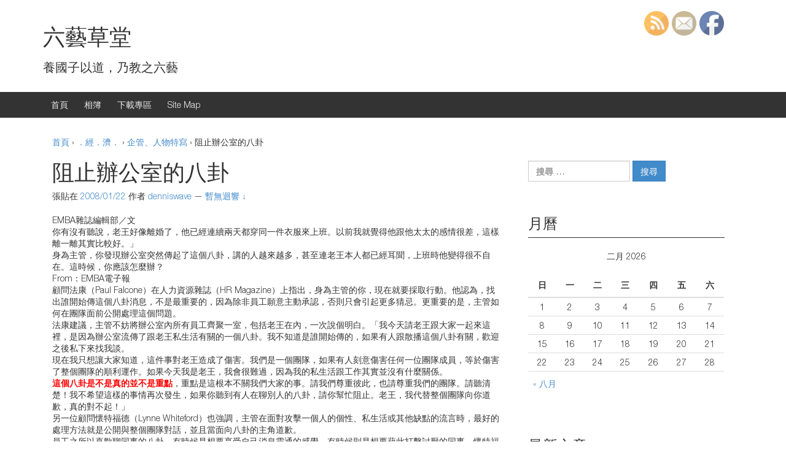

--- FILE ---
content_type: text/html; charset=UTF-8
request_url: https://article.denniswave.com/1015/
body_size: 13658
content:
<!DOCTYPE html>
<!--[if IE 8 ]>
	<html class="no-js ie8" lang="zh-TW">
<![endif]-->
<!--[if IE 9 ]>
	<html class="no-js ie9" lang="zh-TW">
<![endif]-->
<!--[if gt IE 9]><!-->
<html lang="zh-TW"><!--<![endif]-->
	<head>
				<meta charset="UTF-8">
		<meta name="viewport" content="width=device-width, initial-scale=1">
		<meta http-equiv="X-UA-Compatible" content="IE=9; IE=8; IE=7; IE=EDGE" /> 

		<link rel="profile" href="http://gmpg.org/xfn/11">
		<link rel="pingback" href="https://article.denniswave.com/xmlrpc.php">
		
		<title>阻止辦公室的八卦 | 六藝草堂</title>

<!-- All in One SEO Pack 2.3.12.2.1 by Michael Torbert of Semper Fi Web Design[526,554] -->
<link rel="canonical" href="https://article.denniswave.com/1015/" />
<!-- /all in one seo pack -->
<link rel='dns-prefetch' href='//s.w.org' />
<link rel="alternate" type="application/rss+xml" title="訂閱 六藝草堂 &raquo;" href="https://article.denniswave.com/feed/" />
<link rel="alternate" type="application/rss+xml" title="訂閱 六藝草堂 &raquo; 迴響" href="https://article.denniswave.com/comments/feed/" />
<link rel="alternate" type="application/rss+xml" title="訂閱 六藝草堂 &raquo; 阻止辦公室的八卦 迴響" href="https://article.denniswave.com/1015/feed/" />
		<script type="text/javascript">
			window._wpemojiSettings = {"baseUrl":"https:\/\/s.w.org\/images\/core\/emoji\/2.2.1\/72x72\/","ext":".png","svgUrl":"https:\/\/s.w.org\/images\/core\/emoji\/2.2.1\/svg\/","svgExt":".svg","source":{"concatemoji":"https:\/\/article.denniswave.com\/wp-includes\/js\/wp-emoji-release.min.js?ver=4.7.23"}};
			!function(t,a,e){var r,n,i,o=a.createElement("canvas"),l=o.getContext&&o.getContext("2d");function c(t){var e=a.createElement("script");e.src=t,e.defer=e.type="text/javascript",a.getElementsByTagName("head")[0].appendChild(e)}for(i=Array("flag","emoji4"),e.supports={everything:!0,everythingExceptFlag:!0},n=0;n<i.length;n++)e.supports[i[n]]=function(t){var e,a=String.fromCharCode;if(!l||!l.fillText)return!1;switch(l.clearRect(0,0,o.width,o.height),l.textBaseline="top",l.font="600 32px Arial",t){case"flag":return(l.fillText(a(55356,56826,55356,56819),0,0),o.toDataURL().length<3e3)?!1:(l.clearRect(0,0,o.width,o.height),l.fillText(a(55356,57331,65039,8205,55356,57096),0,0),e=o.toDataURL(),l.clearRect(0,0,o.width,o.height),l.fillText(a(55356,57331,55356,57096),0,0),e!==o.toDataURL());case"emoji4":return l.fillText(a(55357,56425,55356,57341,8205,55357,56507),0,0),e=o.toDataURL(),l.clearRect(0,0,o.width,o.height),l.fillText(a(55357,56425,55356,57341,55357,56507),0,0),e!==o.toDataURL()}return!1}(i[n]),e.supports.everything=e.supports.everything&&e.supports[i[n]],"flag"!==i[n]&&(e.supports.everythingExceptFlag=e.supports.everythingExceptFlag&&e.supports[i[n]]);e.supports.everythingExceptFlag=e.supports.everythingExceptFlag&&!e.supports.flag,e.DOMReady=!1,e.readyCallback=function(){e.DOMReady=!0},e.supports.everything||(r=function(){e.readyCallback()},a.addEventListener?(a.addEventListener("DOMContentLoaded",r,!1),t.addEventListener("load",r,!1)):(t.attachEvent("onload",r),a.attachEvent("onreadystatechange",function(){"complete"===a.readyState&&e.readyCallback()})),(r=e.source||{}).concatemoji?c(r.concatemoji):r.wpemoji&&r.twemoji&&(c(r.twemoji),c(r.wpemoji)))}(window,document,window._wpemojiSettings);
		</script>
		<style type="text/css">
img.wp-smiley,
img.emoji {
	display: inline !important;
	border: none !important;
	box-shadow: none !important;
	height: 1em !important;
	width: 1em !important;
	margin: 0 .07em !important;
	vertical-align: -0.1em !important;
	background: none !important;
	padding: 0 !important;
}
</style>
<link rel='stylesheet' id='yarppWidgetCss-css'  href='https://article.denniswave.com/wp-content/plugins/yet-another-related-posts-plugin/style/widget.css?ver=4.7.23' type='text/css' media='all' />
<link rel='stylesheet' id='SFSImainCss-css'  href='https://article.denniswave.com/wp-content/plugins/ultimate-social-media-icons/css/sfsi-style.css?ver=4.7.23' type='text/css' media='all' />
<link rel='stylesheet' id='disable_sfsi-css'  href='https://article.denniswave.com/wp-content/plugins/ultimate-social-media-icons/css/disable_sfsi.css?ver=4.7.23' type='text/css' media='all' />
<link rel='stylesheet' id='responsive-mobile-style-css'  href='https://article.denniswave.com/wp-content/themes/responsive-mobile/css/style.css?ver=1.1' type='text/css' media='all' />
<script type='text/javascript' src='https://article.denniswave.com/wp-includes/js/jquery/jquery.js?ver=1.12.4'></script>
<script type='text/javascript' src='https://article.denniswave.com/wp-includes/js/jquery/jquery-migrate.min.js?ver=1.4.1'></script>
<link rel='https://api.w.org/' href='https://article.denniswave.com/wp-json/' />
<link rel="EditURI" type="application/rsd+xml" title="RSD" href="https://article.denniswave.com/xmlrpc.php?rsd" />
<link rel="wlwmanifest" type="application/wlwmanifest+xml" href="https://article.denniswave.com/wp-includes/wlwmanifest.xml" /> 
<link rel='prev' title='你爬到的最高職務，也就是你能力無法勝任的職務' href='https://article.denniswave.com/1014/' />
<link rel='next' title='人生中場換跑道（「職場老鳥危機」）' href='https://article.denniswave.com/1016/' />
<meta name="generator" content="WordPress 4.7.23" />
<link rel='shortlink' href='https://article.denniswave.com/?p=1015' />
<link rel="alternate" type="application/json+oembed" href="https://article.denniswave.com/wp-json/oembed/1.0/embed?url=https%3A%2F%2Farticle.denniswave.com%2F1015%2F" />
<link rel="alternate" type="text/xml+oembed" href="https://article.denniswave.com/wp-json/oembed/1.0/embed?url=https%3A%2F%2Farticle.denniswave.com%2F1015%2F&#038;format=xml" />

<style type="text/css">#nav-below{display: none;}</style>
<script type="text/javascript">
	window._se_plugin_version = '8.1.9';
</script>
    	<script>
			jQuery(document).ready(function(e) {
                jQuery("body").addClass("sfsi_1.66")
            });
			function sfsi_processfurther(ref) {
				var feed_id = '';
				var feedtype = 8;
				var email = jQuery(ref).find('input[name="data[Widget][email]"]').val();
				var filter = /^([a-zA-Z0-9_\.\-])+\@(([a-zA-Z0-9\-])+\.)+([a-zA-Z0-9]{2,4})+$/;
				if ((email != "Enter your email") && (filter.test(email))) {
					if (feedtype == "8") {
						var url = "'.$url.'"+feed_id+"/"+feedtype;
						window.open(url, "popupwindow", "scrollbars=yes,width=1080,height=760");
						return true;
					}
				} else {
					alert("Please enter email address");
					jQuery(ref).find('input[name="data[Widget][email]"]').focus();
					return false;
				}
			}
		</script>
        <style type="text/css" aria-selected="true">
			.sfsi_subscribe_Popinner
			{
								width: 100% !important;
				height: auto !important;
												border: 1px solid #b5b5b5 !important;
								padding: 18px 0px !important;
				background-color: #ffffff !important;
			}
			.sfsi_subscribe_Popinner form
			{
				margin: 0 20px !important;
			}
			.sfsi_subscribe_Popinner h5
			{
				font-family: Helvetica,Arial,sans-serif !important;
								font-weight: bold !important;
								color: #000000 !important;
				font-size: 16px !important;
				text-align: center !important;
				margin: 0 0 10px !important;
    			padding: 0 !important;
			}
			.sfsi_subscription_form_field {
				margin: 5px 0 !important;
				width: 100% !important;
				display: inline-flex;
				display: -webkit-inline-flex;
			}
			.sfsi_subscription_form_field input {
				width: 100% !important;
				padding: 10px 0px !important;
			}
			.sfsi_subscribe_Popinner input[type=email]
			{
				font-family: Helvetica,Arial,sans-serif !important;
								font-style: normal !important;
								color:  !important;
				font-size: 14px !important;
				text-align: center !important;
			}
			.sfsi_subscribe_Popinner input[type=email]::-webkit-input-placeholder {
			   	font-family: Helvetica,Arial,sans-serif !important;
								font-style: normal !important;
								color:  !important;
				font-size: 14px !important;
				text-align: center !important;
			}
			.sfsi_subscribe_Popinner input[type=email]:-moz-placeholder { /* Firefox 18- */
			    font-family: Helvetica,Arial,sans-serif !important;
								font-style: normal !important;
								color:  !important;
				font-size: 14px !important;
				text-align: center !important;
			}
			.sfsi_subscribe_Popinner input[type=email]::-moz-placeholder {  /* Firefox 19+ */
			    font-family: Helvetica,Arial,sans-serif !important;
								font-style: normal !important;
								color:  !important;
				font-size: 14px !important;
				text-align: center !important;
			}
			.sfsi_subscribe_Popinner input[type=email]:-ms-input-placeholder {  
			  	font-family: Helvetica,Arial,sans-serif !important;
								font-style: normal !important;
								color:  !important;
				font-size: 14px !important;
				text-align: center !important;
			}
			.sfsi_subscribe_Popinner input[type=submit]
			{
				font-family: Helvetica,Arial,sans-serif !important;
								font-weight: bold !important;
								color: #000000 !important;
				font-size: 16px !important;
				text-align: center !important;
				background-color: #dedede !important;
			}
		</style>
		</head>

<body class="post-template-default single single-post postid-1015 single-format-standard default" itemscope="itemscope" itemtype="http://schema.org/WebPage">
<div id="container" class="site">
	<a class="skip-link screen-reader-text" href="#content">跳至內容</a>
	<a class="skip-link screen-reader-text" href="#main-navigation">跳到主功能表</a>
	<header id="header" class="container-full-width site-header" role="banner" itemscope="itemscope" itemtype="http://schema.org/WPHeader">
				<div class="container">
			<div class="header-row">
				<div id="site-branding">
							<div id="site-header-text">
							<div class="site-name" itemprop="headline">
					<a href="https://article.denniswave.com/" rel="home" itemprop="url">六藝草堂</a>
				</div>
				<div class="site-description" itemprop="description">養國子以道，乃教之六藝</div>
					</div>
					</div>
				<div id="secondary-header">
									</div>
			</div>
		</div>

			</header><!-- #header -->

	<div id="main-menu-container" class="container-full-width">
		<div id="main-menu" class="container">
			<nav id="main-navigation" class="site-navigation" role="navigation" itemscope="itemscope" itemtype="http://schema.org/SiteNavigationElement">
				<div id="mobile-current-item">選單</div>
				<button id="mobile-nav-button"><span class="accessibile-label">移動功能表切換</span></button>
				<div class="main-nav"><ul>
<li ><a href="https://article.denniswave.com/">首頁</a></li><li class="page_item page-item-1261"><a href="http://img.denniswave.twbbs.org#new_tab" target="_blank">相簿</a></li>
<li class="page_item page-item-4273"><a href="https://denniswave.168rent.com/file/#new_tab" target="_blank">下載專區</a></li>
<li class="page_item page-item-1161"><a href="https://article.denniswave.com/sitemap/">Site Map</a></li>
</ul></div>
			</nav><!-- #site-navigation -->
		</div><!-- #main-menu -->
	</div><!-- #main-menu-container -->
	<div id="sub-menu-container" class="container-full-width">
		<div id="sub-menu" class="container">
			<nav id="sub-navigation" class="site-navigation" role="navigation" itemscope="itemscope" itemtype="http://schema.org/SiteNavigationElement">
						</nav><!-- #site-navigation -->
		</div><!-- #sub-menu -->
	</div><!-- #sub-menu-container -->
	<div id="wrapper" class="site-content container-full-width">

	<div id="content" class="content-area">
			<main id="main" class="site-main" role="main">

				<div class="breadcrumb-list" xmlns:v="http://rdf.data-vocabulary.org/#"><span class="breadcrumb" typeof="v:Breadcrumb"><a rel="v:url" property="v:title" href="https://article.denniswave.com/">首頁</a></span> <span class="chevron">&#8250;</span> <span class="breadcrumb" typeof="v:Breadcrumb"><a rel="v:url" property="v:title" href="https://article.denniswave.com/category/govern-benefit/">．經．濟．</a></span> <span class="chevron">&#8250;</span> <span class="breadcrumb" typeof="v:Breadcrumb"><a rel="v:url" property="v:title" href="https://article.denniswave.com/category/govern-benefit/people/">企管、人物特寫</a></span> <span class="chevron">&#8250;</span> <span class="breadcrumb-current">阻止辦公室的八卦</span></div>
				
					
<article id="post-1015" class="post-1015 post type-post status-publish format-standard hentry category-people tag-707 tag-3039">
		
<header class="entry-header">
	<h1 class="entry-title post-title">阻止辦公室的八卦</h1>
			<div class="post-meta">
			<span class="meta-prep meta-prep-author posted">張貼在 </span> <a href="https://article.denniswave.com/1015/" title="20:26:58" rel="bookmark"><time class="timestamp updated" itemprop="datePublished" datetime="2008-01-22T20:26:58+00:00">2008/01/22</time></a><span class="byline"> 作者 </span> <span class="author vcard" itemprop="author" itemscope="itemscope" itemtype="http://schema.org/Person"><a class="url fn n" href="https://article.denniswave.com/author/denniswave/" title="觀看 denniswave 的所有文章" itemprop="url" rel="author"><span itemprop="name">denniswave</span></a></span>				<span class="comments-link">
					<span class="mdash">&mdash;</span>
					<a href="https://article.denniswave.com/1015/#respond">暫無迴響 &darr;</a>				</span>
					</div><!-- .post-meta -->
	
</header><!-- .entry-header -->
	
	<div class="post-entry">
		<p>EMBA雜誌編輯部／文<br />
你有沒有聽說，老王好像離婚了，他已經連續兩天都穿同一件衣服來上班。以前我就覺得他跟他太太的感情很差，這樣離一離其實比較好。」<br />
身為主管，你發現辦公室突然傳起了這個八卦，講的人越來越多，甚至連老王本人都已經耳聞，上班時他變得很不自在。這時候，你應該怎麼辦？<br />
From：EMBA電子報<br />
<span id="more-1015"></span>顧問法康（Paul Falcone）在人力資源雜誌（HR Magazine）上指出，身為主管的你，現在就要採取行動。他認為，找出誰開始傳這個八卦消息，不是最重要的，因為除非員工願意主動承認，否則只會引起更多猜忌。更重要的是，主管如何在團隊面前公開處理這個問題。<br />
法康建議，主管不妨將辦公室內所有員工齊聚一室，包括老王在內，一次說個明白。「我今天請老王跟大家一起來這裡，是因為辦公室流傳了跟老王私生活有關的一個八卦。我不知道是誰開始傳的，如果有人跟散播這個八卦有關，歡迎之後私下來找我談。<br />
現在我只想讓大家知道，這件事對老王造成了傷害。我們是一個團隊，如果有人刻意傷害任何一位團隊成員，等於傷害了整個團隊的順利運作。如果今天我是老王，我會很難過，因為我的私生活跟工作其實並沒有什麼關係。<br />
<span style="color: red;"><strong>這個八卦是不是真的並不是重點</strong></span>，重點是這根本不關我們大家的事。請我們尊重彼此，也請尊重我們的團隊。請聽清楚！我不希望這樣的事情再次發生，如果你聽到有人在聊別人的八卦，請你幫忙阻止。老王，我代替整個團隊向你道歉，真的對不起！」<br />
另一位顧問懷特福德（Lynne Whiteford）也強調，主管在面對攻擊一個人的個性、私生活或其他缺點的流言時，最好的處理方法就是公開與整個團隊對話，並且當面向八卦的主角道歉。<br />
員工之所以喜歡聊同事的八卦，有時候是想要享受自己消息靈通的感覺，有時候則是想要藉此打擊討厭的同事。懷特福德強調，不管原因為何，一旦主管聽到八卦傳得過火，一定要認真嚴肅地看待這件事，並且以強硬的態度，清楚說明公司要求員工應有的行為。<br />
萬一主管知道是誰開始傳播八卦消息，法康建議主管直接找那名員工談話。「你說過關於老王離婚的事情，我已經聽說了，在我們進一步討論我所聽到的內容之前，你可不可以先跟我說這是真的，還是假的。」<br />
當主管不閃躲問題，直接切入核心，對整個團隊都有益。包括受害員工在內的團隊成員，都可能因而更尊敬及感謝主管。</p>
<div class='sfsi_Sicons' style='width: 100%; display: inline-block; vertical-align: middle; text-align:left'><div style='margin:0px 8px 0px 0px; line-height: 24px'><span>Please follow and like us:</span></div><div class='sfsi_socialwpr'><div class='sf_subscrbe' style='text-align:left;float:left;width:64px'><a href="javascript:void(0);" target="_blank"><img src="https://article.denniswave.com/wp-content/plugins/ultimate-social-media-icons/images/follow_subscribe.png" /></a></div><div class='sf_fb' style='text-align:left;width:98px'><div class="fb-like" href="https://article.denniswave.com/1015/" width="180" send="false" showfaces="false"  action="like" data-share="true"data-layout="button" ></div></div></div></div><div class='yarpp-related'>
<h3>相關文章：</h3><ol>
<li><a href="https://article.denniswave.com/194/" rel="bookmark" title="鯨魚哲學（Whale Done！）">鯨魚哲學（Whale Done！） </a></li>
<li><a href="https://article.denniswave.com/772/" rel="bookmark" title="對好為人師者要虛心請教">對好為人師者要虛心請教 </a></li>
<li><a href="https://article.denniswave.com/825/" rel="bookmark" title="讚美別人，別人就會讚美你">讚美別人，別人就會讚美你 </a></li>
<li><a href="https://article.denniswave.com/871/" rel="bookmark" title="勝任主管的3大祕訣">勝任主管的3大祕訣 </a></li>
</ol>
</div>
			</div><!-- .post-entry -->
	
<footer class="post-data">
					<span class="cat-links">
			發表在 <a href="https://article.denniswave.com/category/govern-benefit/people/">企管、人物特寫</a> 中		</span><br/>
		
				<span class="tags-links">
			使用 <a href="https://article.denniswave.com/tag/%e5%81%9a%e4%ba%ba/" rel="tag">做人</a>、<a href="https://article.denniswave.com/tag/%e9%a0%98%e5%b0%8e/" rel="tag">領導</a> 標記		</span>
			
	<div class="entry-meta">
			</div><!-- .entry-meta -->
</footer><!-- .post-data -->
	</article><!-- #post-## -->

							<nav class="navigation post-navigation" role="navigation">
			<h1 class="screen-reader-text">文章導航列</h1>

			<div class="nav-links">

				<div class="nav-previous"><a href="https://article.denniswave.com/1014/" rel="prev"><span class="meta-nav">&larr;</span> 你爬到的最高職務，也就是你能力無法勝任的職務</a></div>
				<div class="nav-next"><a href="https://article.denniswave.com/1016/" rel="next">人生中場換跑道（「職場老鳥危機」） <span class="meta-nav">&rarr;</span></a></div>

			</div>
			<!-- .nav-links -->
		</nav><!-- .navigation -->
	
										
<div id="comments" class="comments-area">

	
	
	
	
			<div id="respond" class="comment-respond">
		<h3 id="reply-title" class="comment-reply-title">發表迴響 <small><a rel="nofollow" id="cancel-comment-reply-link" href="/1015/#respond" style="display:none;">取消回覆</a></small></h3>			<form action="https://article.denniswave.com/wp-comments-post.php" method="post" id="commentform" class="comment-form" novalidate>
				<p class="comment-notes"><span id="email-notes">你的電子郵件位址並不會被公開。</span> 必要欄位標記為 <span class="required">*</span></p><p class="comment-form-comment"><label for="comment">迴響</label> <textarea id="comment" name="comment" cols="45" rows="8" maxlength="65525" aria-required="true" required="required"></textarea></p><p class="comment-form-author"><label for="author">名稱 <span class="required">*</span></label> <input id="author" name="author" type="text" value="" size="30" maxlength="245" aria-required='true' required='required' /></p>
<p class="comment-form-email"><label for="email">電子郵件 <span class="required">*</span></label> <input id="email" name="email" type="email" value="" size="30" maxlength="100" aria-describedby="email-notes" aria-required='true' required='required' /></p>
<p class="comment-form-url"><label for="url">個人網站</label> <input id="url" name="url" type="url" value="" size="30" maxlength="200" /></p>
<p class="form-submit"><input name="submit" type="submit" id="submit" class="submit" value="張貼迴響" /> <input type='hidden' name='comment_post_ID' value='1015' id='comment_post_ID' />
<input type='hidden' name='comment_parent' id='comment_parent' value='0' />
</p><p style="display: none;"><input type="hidden" id="akismet_comment_nonce" name="akismet_comment_nonce" value="91c75ad8a6" /></p><p style="display: none;"><input type="hidden" id="ak_js" name="ak_js" value="223"/></p>			</form>
			</div><!-- #respond -->
	
	
</div><!-- #comments -->
					
				
			</main><!-- #main -->

			
<div id="widgets" class="widget-area default-sidebar" role="complementary" itemscope="itemscope" itemtype="http://schema.org/WPSideBar">
		<div id="search-2" class="widget-wrapper widget_search"><form role="search" method="get" class="search-form" action="https://article.denniswave.com/">
				<label>
					<span class="screen-reader-text">搜尋：</span>
					<input type="search" class="search-field" placeholder="搜尋 &hellip;" value="" name="s" />
				</label>
				<input type="submit" class="search-submit" value="搜尋" />
			</form></div><div id="calendar-2" class="widget-wrapper widget_calendar"><div class="widget-title"><h3>月曆</h3></div><div id="calendar_wrap" class="calendar_wrap"><table id="wp-calendar">
	<caption>二月 2026</caption>
	<thead>
	<tr>
		<th scope="col" title="星期日">日</th>
		<th scope="col" title="星期一">一</th>
		<th scope="col" title="星期二">二</th>
		<th scope="col" title="星期三">三</th>
		<th scope="col" title="星期四">四</th>
		<th scope="col" title="星期五">五</th>
		<th scope="col" title="星期六">六</th>
	</tr>
	</thead>

	<tfoot>
	<tr>
		<td colspan="3" id="prev"><a href="https://article.denniswave.com/date/2023/08/">&laquo; 八月</a></td>
		<td class="pad">&nbsp;</td>
		<td colspan="3" id="next" class="pad">&nbsp;</td>
	</tr>
	</tfoot>

	<tbody>
	<tr><td id="today">1</td><td>2</td><td>3</td><td>4</td><td>5</td><td>6</td><td>7</td>
	</tr>
	<tr>
		<td>8</td><td>9</td><td>10</td><td>11</td><td>12</td><td>13</td><td>14</td>
	</tr>
	<tr>
		<td>15</td><td>16</td><td>17</td><td>18</td><td>19</td><td>20</td><td>21</td>
	</tr>
	<tr>
		<td>22</td><td>23</td><td>24</td><td>25</td><td>26</td><td>27</td><td>28</td>
	</tr>
	</tbody>
	</table></div></div>		<div id="recent-posts-2" class="widget-wrapper widget_recent_entries">		<div class="widget-title"><h3>最新文章</h3></div>		<ul>
					<li>
				<a href="https://article.denniswave.com/9682/">[新聞] 蔡父墓園無法累罰 就地合法</a>
							<span class="post-date">2023/08/17</span>
						</li>
					<li>
				<a href="https://article.denniswave.com/9679/">[DIY] APC RackPDU AP7930 重設密碼</a>
							<span class="post-date">2023/05/20</span>
						</li>
					<li>
				<a href="https://article.denniswave.com/9676/">[Ubuntu] Python PIP 相關指令</a>
							<span class="post-date">2023/04/05</span>
						</li>
					<li>
				<a href="https://article.denniswave.com/9670/">[健保] 110年國人死因統計結果</a>
							<span class="post-date">2022/10/04</span>
						</li>
					<li>
				<a href="https://article.denniswave.com/9667/">[網路] 中華電信光世代設備預設密碼</a>
							<span class="post-date">2022/09/11</span>
						</li>
					<li>
				<a href="https://article.denniswave.com/9660/">[新聞] 嗆聲「凹蠻要有限度」！殺警案最衰苦主現身　卡3罪投案下場曝光</a>
							<span class="post-date">2022/08/24</span>
						</li>
					<li>
				<a href="https://article.denniswave.com/9657/">[新聞] 台南殺警案追兇搞錯人　黃偉哲還原時間軸：警方處置得宜</a>
							<span class="post-date">2022/08/24</span>
						</li>
					<li>
				<a href="https://article.denniswave.com/9637/">受保護的文章：[股市] 不對勁的徵兆2021-07-03</a>
							<span class="post-date">2022/08/23</span>
						</li>
					<li>
				<a href="https://article.denniswave.com/9635/">受保護的文章：[股市] PAYO 專題 2021-07-11</a>
							<span class="post-date">2022/08/23</span>
						</li>
					<li>
				<a href="https://article.denniswave.com/9633/">受保護的文章：[股市] 美股出現新4大金剛</a>
							<span class="post-date">2022/08/23</span>
						</li>
				</ul>
		</div>		<div id="archives-2" class="widget-wrapper widget_archive"><div class="widget-title"><h3>每月文章</h3></div>		<label class="screen-reader-text" for="archives-dropdown-2">每月文章</label>
		<select id="archives-dropdown-2" name="archive-dropdown" onchange='document.location.href=this.options[this.selectedIndex].value;'>
			
			<option value="">選擇月份</option>
				<option value='https://article.denniswave.com/date/2023/08/'> 2023 年 八月 &nbsp;(1)</option>
	<option value='https://article.denniswave.com/date/2023/05/'> 2023 年 五月 &nbsp;(1)</option>
	<option value='https://article.denniswave.com/date/2023/04/'> 2023 年 四月 &nbsp;(1)</option>
	<option value='https://article.denniswave.com/date/2022/10/'> 2022 年 十月 &nbsp;(1)</option>
	<option value='https://article.denniswave.com/date/2022/09/'> 2022 年 九月 &nbsp;(1)</option>
	<option value='https://article.denniswave.com/date/2022/08/'> 2022 年 八月 &nbsp;(10)</option>
	<option value='https://article.denniswave.com/date/2022/06/'> 2022 年 六月 &nbsp;(7)</option>
	<option value='https://article.denniswave.com/date/2021/07/'> 2021 年 七月 &nbsp;(3)</option>
	<option value='https://article.denniswave.com/date/2021/06/'> 2021 年 六月 &nbsp;(3)</option>
	<option value='https://article.denniswave.com/date/2021/05/'> 2021 年 五月 &nbsp;(1)</option>
	<option value='https://article.denniswave.com/date/2021/03/'> 2021 年 三月 &nbsp;(2)</option>
	<option value='https://article.denniswave.com/date/2020/12/'> 2020 年 十二月 &nbsp;(1)</option>
	<option value='https://article.denniswave.com/date/2020/10/'> 2020 年 十月 &nbsp;(2)</option>
	<option value='https://article.denniswave.com/date/2020/05/'> 2020 年 五月 &nbsp;(1)</option>
	<option value='https://article.denniswave.com/date/2020/04/'> 2020 年 四月 &nbsp;(7)</option>
	<option value='https://article.denniswave.com/date/2017/11/'> 2017 年 十一月 &nbsp;(2)</option>
	<option value='https://article.denniswave.com/date/2017/06/'> 2017 年 六月 &nbsp;(1)</option>
	<option value='https://article.denniswave.com/date/2017/05/'> 2017 年 五月 &nbsp;(2)</option>
	<option value='https://article.denniswave.com/date/2017/04/'> 2017 年 四月 &nbsp;(4)</option>
	<option value='https://article.denniswave.com/date/2016/09/'> 2016 年 九月 &nbsp;(1)</option>
	<option value='https://article.denniswave.com/date/2015/09/'> 2015 年 九月 &nbsp;(3)</option>
	<option value='https://article.denniswave.com/date/2015/07/'> 2015 年 七月 &nbsp;(1)</option>
	<option value='https://article.denniswave.com/date/2015/02/'> 2015 年 二月 &nbsp;(1)</option>
	<option value='https://article.denniswave.com/date/2014/12/'> 2014 年 十二月 &nbsp;(7)</option>
	<option value='https://article.denniswave.com/date/2014/11/'> 2014 年 十一月 &nbsp;(3)</option>
	<option value='https://article.denniswave.com/date/2014/08/'> 2014 年 八月 &nbsp;(6)</option>
	<option value='https://article.denniswave.com/date/2014/07/'> 2014 年 七月 &nbsp;(5)</option>
	<option value='https://article.denniswave.com/date/2014/05/'> 2014 年 五月 &nbsp;(1)</option>
	<option value='https://article.denniswave.com/date/2014/04/'> 2014 年 四月 &nbsp;(1)</option>
	<option value='https://article.denniswave.com/date/2014/03/'> 2014 年 三月 &nbsp;(1)</option>
	<option value='https://article.denniswave.com/date/2013/12/'> 2013 年 十二月 &nbsp;(6)</option>
	<option value='https://article.denniswave.com/date/2013/11/'> 2013 年 十一月 &nbsp;(2)</option>
	<option value='https://article.denniswave.com/date/2013/09/'> 2013 年 九月 &nbsp;(2)</option>
	<option value='https://article.denniswave.com/date/2013/08/'> 2013 年 八月 &nbsp;(4)</option>
	<option value='https://article.denniswave.com/date/2013/07/'> 2013 年 七月 &nbsp;(2)</option>
	<option value='https://article.denniswave.com/date/2013/06/'> 2013 年 六月 &nbsp;(4)</option>
	<option value='https://article.denniswave.com/date/2013/05/'> 2013 年 五月 &nbsp;(3)</option>
	<option value='https://article.denniswave.com/date/2013/04/'> 2013 年 四月 &nbsp;(3)</option>
	<option value='https://article.denniswave.com/date/2013/03/'> 2013 年 三月 &nbsp;(4)</option>
	<option value='https://article.denniswave.com/date/2013/02/'> 2013 年 二月 &nbsp;(5)</option>
	<option value='https://article.denniswave.com/date/2013/01/'> 2013 年 一月 &nbsp;(18)</option>
	<option value='https://article.denniswave.com/date/2012/12/'> 2012 年 十二月 &nbsp;(12)</option>
	<option value='https://article.denniswave.com/date/2012/11/'> 2012 年 十一月 &nbsp;(9)</option>
	<option value='https://article.denniswave.com/date/2012/10/'> 2012 年 十月 &nbsp;(5)</option>
	<option value='https://article.denniswave.com/date/2012/09/'> 2012 年 九月 &nbsp;(5)</option>
	<option value='https://article.denniswave.com/date/2012/08/'> 2012 年 八月 &nbsp;(23)</option>
	<option value='https://article.denniswave.com/date/2012/07/'> 2012 年 七月 &nbsp;(21)</option>
	<option value='https://article.denniswave.com/date/2012/06/'> 2012 年 六月 &nbsp;(17)</option>
	<option value='https://article.denniswave.com/date/2012/05/'> 2012 年 五月 &nbsp;(8)</option>
	<option value='https://article.denniswave.com/date/2012/04/'> 2012 年 四月 &nbsp;(8)</option>
	<option value='https://article.denniswave.com/date/2012/03/'> 2012 年 三月 &nbsp;(13)</option>
	<option value='https://article.denniswave.com/date/2012/02/'> 2012 年 二月 &nbsp;(17)</option>
	<option value='https://article.denniswave.com/date/2012/01/'> 2012 年 一月 &nbsp;(9)</option>
	<option value='https://article.denniswave.com/date/2011/12/'> 2011 年 十二月 &nbsp;(24)</option>
	<option value='https://article.denniswave.com/date/2011/11/'> 2011 年 十一月 &nbsp;(18)</option>
	<option value='https://article.denniswave.com/date/2011/10/'> 2011 年 十月 &nbsp;(10)</option>
	<option value='https://article.denniswave.com/date/2011/09/'> 2011 年 九月 &nbsp;(8)</option>
	<option value='https://article.denniswave.com/date/2011/08/'> 2011 年 八月 &nbsp;(16)</option>
	<option value='https://article.denniswave.com/date/2011/07/'> 2011 年 七月 &nbsp;(7)</option>
	<option value='https://article.denniswave.com/date/2011/06/'> 2011 年 六月 &nbsp;(3)</option>
	<option value='https://article.denniswave.com/date/2011/05/'> 2011 年 五月 &nbsp;(19)</option>
	<option value='https://article.denniswave.com/date/2011/04/'> 2011 年 四月 &nbsp;(88)</option>
	<option value='https://article.denniswave.com/date/2011/03/'> 2011 年 三月 &nbsp;(30)</option>
	<option value='https://article.denniswave.com/date/2011/02/'> 2011 年 二月 &nbsp;(33)</option>
	<option value='https://article.denniswave.com/date/2011/01/'> 2011 年 一月 &nbsp;(13)</option>
	<option value='https://article.denniswave.com/date/2010/12/'> 2010 年 十二月 &nbsp;(18)</option>
	<option value='https://article.denniswave.com/date/2010/11/'> 2010 年 十一月 &nbsp;(30)</option>
	<option value='https://article.denniswave.com/date/2010/10/'> 2010 年 十月 &nbsp;(64)</option>
	<option value='https://article.denniswave.com/date/2010/09/'> 2010 年 九月 &nbsp;(30)</option>
	<option value='https://article.denniswave.com/date/2010/08/'> 2010 年 八月 &nbsp;(38)</option>
	<option value='https://article.denniswave.com/date/2010/07/'> 2010 年 七月 &nbsp;(50)</option>
	<option value='https://article.denniswave.com/date/2010/06/'> 2010 年 六月 &nbsp;(97)</option>
	<option value='https://article.denniswave.com/date/2010/05/'> 2010 年 五月 &nbsp;(12)</option>
	<option value='https://article.denniswave.com/date/2010/04/'> 2010 年 四月 &nbsp;(51)</option>
	<option value='https://article.denniswave.com/date/2010/03/'> 2010 年 三月 &nbsp;(23)</option>
	<option value='https://article.denniswave.com/date/2010/02/'> 2010 年 二月 &nbsp;(46)</option>
	<option value='https://article.denniswave.com/date/2010/01/'> 2010 年 一月 &nbsp;(20)</option>
	<option value='https://article.denniswave.com/date/2009/12/'> 2009 年 十二月 &nbsp;(74)</option>
	<option value='https://article.denniswave.com/date/2009/11/'> 2009 年 十一月 &nbsp;(70)</option>
	<option value='https://article.denniswave.com/date/2009/10/'> 2009 年 十月 &nbsp;(65)</option>
	<option value='https://article.denniswave.com/date/2009/09/'> 2009 年 九月 &nbsp;(105)</option>
	<option value='https://article.denniswave.com/date/2009/08/'> 2009 年 八月 &nbsp;(117)</option>
	<option value='https://article.denniswave.com/date/2009/07/'> 2009 年 七月 &nbsp;(27)</option>
	<option value='https://article.denniswave.com/date/2009/06/'> 2009 年 六月 &nbsp;(7)</option>
	<option value='https://article.denniswave.com/date/2009/05/'> 2009 年 五月 &nbsp;(66)</option>
	<option value='https://article.denniswave.com/date/2009/04/'> 2009 年 四月 &nbsp;(129)</option>
	<option value='https://article.denniswave.com/date/2009/03/'> 2009 年 三月 &nbsp;(123)</option>
	<option value='https://article.denniswave.com/date/2009/02/'> 2009 年 二月 &nbsp;(115)</option>
	<option value='https://article.denniswave.com/date/2009/01/'> 2009 年 一月 &nbsp;(25)</option>
	<option value='https://article.denniswave.com/date/2008/12/'> 2008 年 十二月 &nbsp;(21)</option>
	<option value='https://article.denniswave.com/date/2008/11/'> 2008 年 十一月 &nbsp;(16)</option>
	<option value='https://article.denniswave.com/date/2008/10/'> 2008 年 十月 &nbsp;(22)</option>
	<option value='https://article.denniswave.com/date/2008/09/'> 2008 年 九月 &nbsp;(2)</option>
	<option value='https://article.denniswave.com/date/2008/05/'> 2008 年 五月 &nbsp;(2)</option>
	<option value='https://article.denniswave.com/date/2008/04/'> 2008 年 四月 &nbsp;(5)</option>
	<option value='https://article.denniswave.com/date/2008/03/'> 2008 年 三月 &nbsp;(19)</option>
	<option value='https://article.denniswave.com/date/2008/02/'> 2008 年 二月 &nbsp;(22)</option>
	<option value='https://article.denniswave.com/date/2008/01/'> 2008 年 一月 &nbsp;(23)</option>
	<option value='https://article.denniswave.com/date/2007/12/'> 2007 年 十二月 &nbsp;(22)</option>
	<option value='https://article.denniswave.com/date/2007/11/'> 2007 年 十一月 &nbsp;(3)</option>
	<option value='https://article.denniswave.com/date/2006/12/'> 2006 年 十二月 &nbsp;(1)</option>
	<option value='https://article.denniswave.com/date/2006/11/'> 2006 年 十一月 &nbsp;(2)</option>
	<option value='https://article.denniswave.com/date/2006/10/'> 2006 年 十月 &nbsp;(10)</option>
	<option value='https://article.denniswave.com/date/2006/09/'> 2006 年 九月 &nbsp;(1)</option>
	<option value='https://article.denniswave.com/date/2006/07/'> 2006 年 七月 &nbsp;(2)</option>
	<option value='https://article.denniswave.com/date/2006/04/'> 2006 年 四月 &nbsp;(1)</option>
	<option value='https://article.denniswave.com/date/2006/03/'> 2006 年 三月 &nbsp;(1)</option>
	<option value='https://article.denniswave.com/date/2005/12/'> 2005 年 十二月 &nbsp;(1)</option>
	<option value='https://article.denniswave.com/date/2005/10/'> 2005 年 十月 &nbsp;(34)</option>
	<option value='https://article.denniswave.com/date/2005/09/'> 2005 年 九月 &nbsp;(38)</option>
	<option value='https://article.denniswave.com/date/2005/08/'> 2005 年 八月 &nbsp;(93)</option>
	<option value='https://article.denniswave.com/date/2005/07/'> 2005 年 七月 &nbsp;(47)</option>
	<option value='https://article.denniswave.com/date/2005/06/'> 2005 年 六月 &nbsp;(11)</option>
	<option value='https://article.denniswave.com/date/2005/05/'> 2005 年 五月 &nbsp;(25)</option>
	<option value='https://article.denniswave.com/date/2005/04/'> 2005 年 四月 &nbsp;(99)</option>
	<option value='https://article.denniswave.com/date/2004/12/'> 2004 年 十二月 &nbsp;(2)</option>
	<option value='https://article.denniswave.com/date/2004/11/'> 2004 年 十一月 &nbsp;(22)</option>
	<option value='https://article.denniswave.com/date/2004/10/'> 2004 年 十月 &nbsp;(50)</option>
	<option value='https://article.denniswave.com/date/2004/09/'> 2004 年 九月 &nbsp;(1)</option>
	<option value='https://article.denniswave.com/date/2004/08/'> 2004 年 八月 &nbsp;(2)</option>
	<option value='https://article.denniswave.com/date/2004/07/'> 2004 年 七月 &nbsp;(56)</option>
	<option value='https://article.denniswave.com/date/2004/06/'> 2004 年 六月 &nbsp;(269)</option>
	<option value='https://article.denniswave.com/date/2004/05/'> 2004 年 五月 &nbsp;(140)</option>
	<option value='https://article.denniswave.com/date/2004/04/'> 2004 年 四月 &nbsp;(38)</option>

		</select>
		</div><div id="categories-2" class="widget-wrapper widget_categories"><div class="widget-title"><h3>文章分類</h3></div><label class="screen-reader-text" for="cat">文章分類</label><select  name='cat' id='cat' class='postform' >
	<option value='-1'>選擇分類</option>
	<option class="level-0" value="2">．經．濟．&nbsp;&nbsp;(1,139)</option>
	<option class="level-1" value="5">&nbsp;&nbsp;&nbsp;企管、人物特寫&nbsp;&nbsp;(697)</option>
	<option class="level-1" value="6">&nbsp;&nbsp;&nbsp;保險&nbsp;&nbsp;(174)</option>
	<option class="level-1" value="8">&nbsp;&nbsp;&nbsp;投資&nbsp;&nbsp;(207)</option>
	<option class="level-1" value="12">&nbsp;&nbsp;&nbsp;稅制&nbsp;&nbsp;(95)</option>
	<option class="level-0" value="3">3C&nbsp;&nbsp;(192)</option>
	<option class="level-1" value="4">&nbsp;&nbsp;&nbsp;FreeBSD &amp; blog&nbsp;&nbsp;(121)</option>
	<option class="level-1" value="13">&nbsp;&nbsp;&nbsp;電腦&nbsp;&nbsp;(72)</option>
	<option class="level-0" value="7">房屋&nbsp;&nbsp;(28)</option>
	<option class="level-0" value="9">新聞&nbsp;&nbsp;(375)</option>
	<option class="level-0" value="1">未分類&nbsp;&nbsp;(1)</option>
	<option class="level-0" value="10">獨善其身&nbsp;&nbsp;(211)</option>
	<option class="level-1" value="16">&nbsp;&nbsp;&nbsp;小品&nbsp;&nbsp;(126)</option>
	<option class="level-1" value="18">&nbsp;&nbsp;&nbsp;心情&nbsp;&nbsp;(18)</option>
	<option class="level-1" value="19">&nbsp;&nbsp;&nbsp;書摘&nbsp;&nbsp;(66)</option>
	<option class="level-0" value="11">知識&nbsp;&nbsp;(1,254)</option>
	<option class="level-1" value="14">&nbsp;&nbsp;&nbsp;休閒&nbsp;&nbsp;(34)</option>
	<option class="level-1" value="15">&nbsp;&nbsp;&nbsp;命理&nbsp;&nbsp;(65)</option>
	<option class="level-1" value="17">&nbsp;&nbsp;&nbsp;常識&nbsp;&nbsp;(1,152)</option>
</select>

<script type='text/javascript'>
/* <![CDATA[ */
(function() {
	var dropdown = document.getElementById( "cat" );
	function onCatChange() {
		if ( dropdown.options[ dropdown.selectedIndex ].value > 0 ) {
			location.href = "https://article.denniswave.com/?cat=" + dropdown.options[ dropdown.selectedIndex ].value;
		}
	}
	dropdown.onchange = onCatChange;
})();
/* ]]> */
</script>

</div><div id="recent-comments-2" class="widget-wrapper widget_recent_comments"><div class="widget-title"><h3>最近迴響</h3></div><ul id="recentcomments"><li class="recentcomments"><span class="comment-author-link"><a href='https://krab1at.cc' rel='external' class='url'>RobertUnani</a></span> 在 <a href="https://article.denniswave.com/1087/comment-page-1/#comment-6057">符咒大全（四）-基本須知</a></li><li class="recentcomments"><span class="comment-author-link"><a href='https://vsepro.com.ua/ridyny-dlya-pod-system-yak-vybraty-naykraschu-zhyzhu-dlya-poda/' rel='external' class='url'>Vape</a></span> 在 <a href="https://article.denniswave.com/5020/comment-page-1/#comment-5463">眼跳法、肉顫法、耳鳴法、噴嚏法</a></li><li class="recentcomments"><span class="comment-author-link"><a href='https://compas-pravo.ru/' rel='external' class='url'>RobertCAL</a></span> 在 <a href="https://article.denniswave.com/1087/comment-page-1/#comment-5458">符咒大全（四）-基本須知</a></li><li class="recentcomments"><span class="comment-author-link"><a href='https://tlo-lookup.com/' rel='external' class='url'>KevinGaw</a></span> 在 <a href="https://article.denniswave.com/1087/comment-page-1/#comment-4677">符咒大全（四）-基本須知</a></li><li class="recentcomments"><span class="comment-author-link">reiya</span> 在 <a href="https://article.denniswave.com/5020/comment-page-1/#comment-3530">眼跳法、肉顫法、耳鳴法、噴嚏法</a></li><li class="recentcomments"><span class="comment-author-link">neo</span> 在 <a href="https://article.denniswave.com/5020/comment-page-1/#comment-3389">眼跳法、肉顫法、耳鳴法、噴嚏法</a></li><li class="recentcomments"><span class="comment-author-link">祥祥</span> 在 <a href="https://article.denniswave.com/5020/comment-page-1/#comment-3112">眼跳法、肉顫法、耳鳴法、噴嚏法</a></li><li class="recentcomments"><span class="comment-author-link">博輔</span> 在 <a href="https://article.denniswave.com/5020/comment-page-1/#comment-3010">眼跳法、肉顫法、耳鳴法、噴嚏法</a></li><li class="recentcomments"><span class="comment-author-link">denniswave</span> 在 <a href="https://article.denniswave.com/9679/comment-page-1/#comment-2721">[DIY] APC RackPDU AP7930 重設密碼</a></li><li class="recentcomments"><span class="comment-author-link">xun</span> 在 <a href="https://article.denniswave.com/9679/comment-page-1/#comment-2605">[DIY] APC RackPDU AP7930 重設密碼</a></li></ul></div>	</div><!-- #default-sidebar -->
	</div><!-- #content -->

</div><!-- end of #wrapper -->
</div><!-- end of #container -->

<footer id="footer" class="site-footer" role="contentinfo" itemscope="itemscope" itemtype="http://schema.org/WPFooter">
		<div id="footer-wrapper">

		<div id="footer-widgets-container">
					</div><!-- #footer-widgets-container-->

		<div id="menu-social-container">
			<nav id="footer-menu-container">
							</nav><!-- #footer-menu -->
			<div id="social-icons-container">
				<ul class="social-icons"></ul><!-- .social-icons -->			</div><!-- #social-icons-container-->
		</div><!-- #menu-social-container -->

		
		<div id="footer-base">
			<div class="copyright">
				&copy; 2026 <a href="https://article.denniswave.com/" title="六藝草堂">六藝草堂</a>			</div><!-- .copyright -->

			<div class="powered">
				由 <a href="http://wordpress.org/">WordPress</a> 提供動力的 <a href="http://cyberchimps.com/responsive-II/">回應二</a>			</div><!-- end .powered -->

			<div class="scroll-top">
				<a href="#scroll-top" title="回到頂部">&uarr;</a>
			</div><!-- .scroll-top -->
		</div><!-- #footer-base -->
	</div><!-- #footer-wrapper -->
	</footer><!-- #footer -->
        <!--facebook like and share js -->
        <div id="fb-root"></div>
		<script>(function(d, s, id) {
			var js, fjs = d.getElementsByTagName(s)[0];
		  	if (d.getElementById(id)) return;
		  	js = d.createElement(s); js.id = id;
		  	js.src = "//connect.facebook.net/en_US/sdk.js#xfbml=1&version=v2.5";
		  	fjs.parentNode.insertBefore(js, fjs);
		}(document, 'script', 'facebook-jssdk'));</script>
		<!--<div id="fb-root"></div>
        <script>
        (function(d, s, id) {
          var js, fjs = d.getElementsByTagName(s)[0];
          if (d.getElementById(id)) return;
          js = d.createElement(s); js.id = id;
          js.src = "//connect.facebook.net/en_US/sdk.js#xfbml=1&appId=1425108201100352&version=v2.0";
          fjs.parentNode.insertBefore(js, fjs);
        }(document, 'script', 'facebook-jssdk'));</script>-->
 		 	<!-- Addthis js -->
        <script type="text/javascript" src="https://s7.addthis.com/js/300/addthis_widget.js#pubid=ra-558ac14e7f79bff7"></script>
        <script type="text/javascript">
       		var addthis_config = {  ui_click: true  };
       	</script>
	     <script>
	    jQuery( document ).scroll(function( $ )
		{
	    	var y = jQuery(this).scrollTop();
	      	if (/Android|webOS|iPhone|iPad|iPod|BlackBerry|IEMobile|Opera Mini/i.test(navigator.userAgent))
			{	 
			   if(jQuery(window).scrollTop() + jQuery(window).height() >= jQuery(document).height()-100)
			   {
				  jQuery('.sfsi_outr_div').css({'z-index':'9996',opacity:1,top:jQuery(window).scrollTop()+"px",position:"absolute"});
				  jQuery('.sfsi_outr_div').fadeIn(200);
				  jQuery('.sfsi_FrntInner_chg').fadeIn(200);
			   }
			   else{
				   jQuery('.sfsi_outr_div').fadeOut();
				   jQuery('.sfsi_FrntInner_chg').fadeOut();
			   }
		  }
		  else
		  {
			   if(jQuery(window).scrollTop() + jQuery(window).height() >= jQuery(document).height()-3)
			   {
					jQuery('.sfsi_outr_div').css({'z-index':'9996',opacity:1,top:jQuery(window).scrollTop()+200+"px",position:"absolute"});
					jQuery('.sfsi_outr_div').fadeIn(200);
					jQuery('.sfsi_FrntInner_chg').fadeIn(200);
		  	   }
	 		   else
			   {
				 jQuery('.sfsi_outr_div').fadeOut();
				 jQuery('.sfsi_FrntInner_chg').fadeOut();
			   }
	 	  } 
		});
     </script>
     <style type="text/css">#sfsi_floater { margin-top:0px;margin-right:0px; }</style><div class="norm_row sfsi_wDiv" id="sfsi_floater"  style="z-index: 9999;width:225px;text-align:left;position:absolute;position:absolute;right:10px;top:2%"><div style='width:40px; height:40px;margin-left:5px;margin-bottom:5px;' class='sfsi_wicons shuffeldiv '><div class='inerCnt'><a class=' sficn' effect='' target='_blank'  href='http://article.denniswave.com/feed' id='sfsiid_rss' alt='RSS' style='opacity:1' ><img alt='RSS' title='RSS' src='https://article.denniswave.com/wp-content/plugins/ultimate-social-media-icons/images/icons_theme/default/default_rss.png' width='40' height='40' style='' class='sfcm sfsi_wicon' effect=''   /></a></div></div><div style='width:40px; height:40px;margin-left:5px;margin-bottom:5px;' class='sfsi_wicons shuffeldiv '><div class='inerCnt'><a class=' sficn' effect='' target='_blank'  href='javascript:void(0);' id='sfsiid_email' alt='Follow by Email' style='opacity:1' ><img alt='Follow by Email' title='Follow by Email' src='https://article.denniswave.com/wp-content/plugins/ultimate-social-media-icons/images/icons_theme/default/default_email.png' width='40' height='40' style='' class='sfcm sfsi_wicon' effect=''   /></a></div></div><div style='width:40px; height:40px;margin-left:5px;margin-bottom:5px;' class='sfsi_wicons shuffeldiv '><div class='inerCnt'><a class=' sficn' effect='' target='_blank'  href='https://www.facebook.com/%E5%85%AD%E8%97%9D%E8%8D%89%E5%A0%82-186120464200/' id='sfsiid_facebook' alt='Facebook' style='opacity:1' ><img alt='Facebook' title='Facebook' src='https://article.denniswave.com/wp-content/plugins/ultimate-social-media-icons/images/icons_theme/default/default_facebook.png' width='40' height='40' style='' class='sfcm sfsi_wicon' effect=''   /></a><div class="sfsi_tool_tip_2 fb_tool_bdr sfsiTlleft" style="width:62px ;opacity:0;z-index:-1;margin-left:-47.5px;" id="sfsiid_facebook"><span class="bot_arow bot_fb_arow"></span><div class="sfsi_inside"><div  class='icon1'><a href='https://www.facebook.com/%E5%85%AD%E8%97%9D%E8%8D%89%E5%A0%82-186120464200/' target='_blank'><img alt='Facebook' title='Facebook' src='https://article.denniswave.com/wp-content/plugins/ultimate-social-media-icons/images/visit_icons/facebook.png'  /></a></div><div  class='icon2'><div class="fb-like" data-href="https://article.denniswave.com/1015/" data-layout="button" data-action="like" data-show-faces="false" data-share="true"></div></div><div  class='icon3'><div class="fb-share-button" data-href="https://article.denniswave.com/1015/" data-layout="button"></div></div></div></div></div></div></div ><input type='hidden' id='sfsi_floater_sec' value='top-right' /></div><script>jQuery(".sfsi_widget").each(function( index ) {
					if(jQuery(this).attr("data-position") == "widget")
					{
						var wdgt_hght = jQuery(this).children(".norm_row.sfsi_wDiv").height();
						var title_hght = jQuery(this).parent(".widget.sfsi").children(".widget-title").height();
						var totl_hght = parseInt( title_hght ) + parseInt( wdgt_hght );
						jQuery(this).parent(".widget.sfsi").css("min-height", totl_hght+"px");
					}
				});jQuery( document ).ready(function( $ ) { sfsi_float_widget('10')});</script><!-- Powered by WPtouch: 4.0.3 --><script type='text/javascript' src='https://article.denniswave.com/wp-content/plugins/akismet/_inc/form.js?ver=3.3'></script>
<script type="text/javascript">!function(t,e){"use strict";function n(){if(!a){a=!0;for(var t=0;t<d.length;t++)d[t].fn.call(window,d[t].ctx);d=[]}}function o(){"complete"===document.readyState&&n()}t=t||"docReady",e=e||window;var d=[],a=!1,c=!1;e[t]=function(t,e){return a?void setTimeout(function(){t(e)},1):(d.push({fn:t,ctx:e}),void("complete"===document.readyState||!document.attachEvent&&"interactive"===document.readyState?setTimeout(n,1):c||(document.addEventListener?(document.addEventListener("DOMContentLoaded",n,!1),window.addEventListener("load",n,!1)):(document.attachEvent("onreadystatechange",o),window.attachEvent("onload",n)),c=!0)))}}("wpBruiserDocReady",window);
			(function(){var wpbrLoader = (function(){var g=document,b=g.createElement('script'),c=g.scripts[0];b.async=1;b.src='https://article.denniswave.com/?gdbc-client=3.1.10-'+(new Date()).getTime();c.parentNode.insertBefore(b,c);});wpBruiserDocReady(wpbrLoader);window.onunload=function(){};window.addEventListener('pageshow',function(event){if(event.persisted){(typeof window.WPBruiserClient==='undefined')?wpbrLoader():window.WPBruiserClient.requestTokens();}},false);})();
</script><link rel='stylesheet' id='yarppRelatedCss-css'  href='https://article.denniswave.com/wp-content/plugins/yet-another-related-posts-plugin/style/related.css?ver=4.7.23' type='text/css' media='all' />
<script type='text/javascript' src='https://article.denniswave.com/wp-includes/js/jquery/ui/core.min.js?ver=1.11.4'></script>
<script type='text/javascript' src='https://article.denniswave.com/wp-content/plugins/ultimate-social-media-icons/js/shuffle/modernizr.custom.min.js?ver=4.7.23'></script>
<script type='text/javascript' src='https://article.denniswave.com/wp-content/plugins/ultimate-social-media-icons/js/shuffle/jquery.shuffle.min.js?ver=4.7.23'></script>
<script type='text/javascript' src='https://article.denniswave.com/wp-content/plugins/ultimate-social-media-icons/js/shuffle/random-shuffle-min.js?ver=4.7.23'></script>
<script type='text/javascript'>
/* <![CDATA[ */
var ajax_object = {"ajax_url":"https:\/\/article.denniswave.com\/wp-admin\/admin-ajax.php"};
var ajax_object = {"ajax_url":"https:\/\/article.denniswave.com\/wp-admin\/admin-ajax.php","plugin_url":"https:\/\/article.denniswave.com\/wp-content\/plugins\/ultimate-social-media-icons\/"};
/* ]]> */
</script>
<script type='text/javascript' src='https://article.denniswave.com/wp-content/plugins/ultimate-social-media-icons/js/custom.js?ver=4.7.23'></script>
<script type='text/javascript' src='https://article.denniswave.com/wp-content/themes/responsive-mobile/js/responsive-scripts.min.js?ver=1.2.5'></script>
<script type='text/javascript' src='https://article.denniswave.com/wp-includes/js/comment-reply.min.js?ver=4.7.23'></script>
<script type='text/javascript' src='https://article.denniswave.com/wp-content/plugins/page-links-to/js/new-tab.min.js?ver=2.9.8'></script>
<script type='text/javascript' src='https://article.denniswave.com/wp-includes/js/wp-embed.min.js?ver=4.7.23'></script>
</body>
</html>
